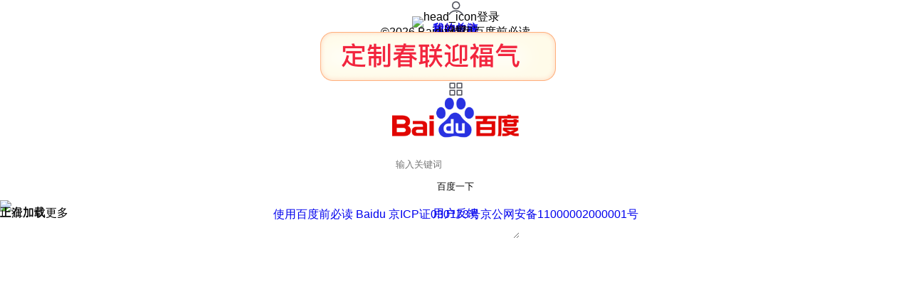

--- FILE ---
content_type: text/html;charset=utf-8
request_url: https://wap.baidu.com/?tt=11C77&pinf=1_8_0_2_@%EF%BF%BD%EF%BF%BD%EF%BF%BD%EF%BF%BD%EF%BF%BD%EF%BF%BD%EF%BF%BD%EF%BF%BD%EF%BF%BD%EF%BF%BD%EF%BF%BD%EF%BF%BD%EF%BF%BD%EF%BF%BD%EF%BF%BD%EF%BF%BD%EF%BF%BD%EF%BF%BD%EF%BF%BD%EF%BF%BD%EF%BF%BD%EF%BF%BD%EF%BF%BD%EF%BF%BD%EF%BF%BD%EF%BF%BD%EF%BF%BD_@6304836974&ssid=&from=&uid=4F19B7EAA40EE72AB18238A1B791299E%3AFG%3D1&pu=sz%40176_208%2C&auth=&originid=2&mo_device=1&bd_page_type=1
body_size: 28886
content:
<!DOCTYPE html><!-- STATUS OK --><html class=" "><head>
            <meta name="referrer" content="always"/>
            <meta charset='utf-8'/>
            <meta
                name="viewport"
                content="width=device-width,minimum-scale=1.0,maximum-scale=1.0,user-scalable=no"
            />
            <meta http-equiv="x-dns-prefetch-control" content="on"/>
            <meta
                name="description"
                content="全球最大的中文搜索引擎、致力于让网民更便捷地获取信息，找到所求。百度超过千亿的中文网页数据库，可以瞬间找到相关的搜索结果。"
            />
            <link rel="dns-prefetch" href="//m.baidu.com"/>
            <link rel="dns-prefetch" href="//ms.bdstatic.com"/>
            <link rel="shortcut icon" href="https://ms.bdstatic.com/se/static/wiseindex/img/favicon64_587c374.ico" type="image/x-icon"/>
            <link rel="apple-touch-icon" href="https://psstatic.cdn.bcebos.com/video/wiseindex/aa6eef91f8b5b1a33b454c401_1660835115000.png"/>
            <meta name="format-detection" content="telephone=no"/>
        
            <title>百度一下</title>
        
            <script>window._performanceTimings=[['firstLine',+new Date()]];</script>
        <link rel=stylesheet type=text/css href=//ms.bdstatic.com/se/wiseindex/head/wise/static/css/index-cb86-77ac99e2.css><script src="https://psstatic.cdn.bcebos.com/basics/2025_wiseglobal/esl_1758513732000.ts"></script><script  src="//ms.bdstatic.com/se/wiseindex/head/wise/static/js/base/index-7007e264.js" crossorigin="anonymous"></script><style type="text/css" class="spa-index-style" data-lsid="plus_css_head">body,h1,h2,h3,p,div,ol,ul,input,button{margin:0;padding:0}body{font-size:16px;line-height:1px;text-align:center;-webkit-text-size-adjust:none;max-width:100%;overflow-x:hidden;vertical-align:top;font-family:Arial,sans-serif}ol,ul{list-style:none}a{text-decoration:none;-webkit-tap-highlight-color:rgba(0,0,0,0)}input,button,textarea{border:0;border-radius:0;background:transparent;-webkit-appearance:none;-webkit-box-sizing:border-box;box-sizing:border-box}button{outline:0}.rec-item{text-align:left;width:100%;overflow: hidden;}html{font-size:100px}@media screen and (max-width:360px){html{font-size:90px;line-height:90px}};</style></head><body class="se-out-side-five-tab cos-wise-five-tab "><div  class="result-molecule new-pmd"><div><input type="hidden" id="commonBase" data-from="0" data-prepath="ssid=0#from=0#pu=sz%401320_208%2Cta%40iphone___24_131.0#qid=10734529502320618969" data-lid="10734529502320618969" data-tanet="0" data-taspeed="300" data-browser="chrome" data-browserid="24" data-browserversion="131.0" data-osid="undefined" data-iphoneid="undefined" data-spa="0" data-logid="10734529502320618969" data-spd="300" data-sids="[base64]" data-lsprefix="index_plus_ls" data-loginOrder="after" data-pn="0" data-rn="0" data-ishome="1" data-uptoken="ISxpm16b8ne6p11zz4rpNgGRxay0IMahCHLEu3HBXhjN1GktJgZWkLCg28tfavl3Tz4NfYEz9ZMe3V9HzJeBZQ=="></div></div>
        <script>
            window.sSession = window.sSession || {};
            window.sSession = Object.assign({}, window.sSession, {"curtabId":"1","tabSets":[{"id":0,"name":"mine"},{"id":1,"name":"news"}],"isLogin":false,"loginGuide":{"show":"","guideTitle":"","guideCard":""},"hasBg":0,"netSwitch":1,"netType":"0","prefetch":"1","isWifi":"0","ssid":"0","prefetchSwitch":"1","sandboxSwitch":"","pu":"sz@1320_208,ta@iphone___24_131.0","from":"0","sids":"[base64]","Sid":"[\"110085\",\"656456\",\"661765\",\"662637\",\"667684\",\"673677\",\"675353\",\"675810\",\"675908\",\"660926\",\"681994\",\"679782\",\"683088\",\"683484\",\"683487\",\"682564\",\"684391\",\"685237\",\"685309\",\"685390\",\"682566\",\"685592\",\"685702\",\"685657\",\"686049\",\"686152\",\"686137\",\"686273\",\"686400\",\"686419\",\"686543\",\"686572\",\"686454\",\"686579\",\"684154\",\"684509\",\"686775\",\"686791\",\"686839\",\"686920\",\"686945\",\"686949\",\"686932\",\"687105\",\"687131\",\"687139\",\"687153\",\"687099\",\"687234\",\"687282\",\"687126\",\"687378\",\"686804\",\"687346\",\"687425\",\"687600\",\"687595\",\"687612\",\"687640\",\"687614\",\"687655\",\"687674\",\"679558\",\"686623\",\"687561\",\"687768\",\"687773\",\"687744\",\"687778\",\"687795\",\"687724\",\"687818\",\"687826\",\"683850\",\"687754\",\"687845\",\"687843\",\"687868\",\"686286\",\"686290\",\"687553\",\"687554\",\"687925\",\"687934\",\"687877\",\"687805\",\"653708\",\"688110\",\"688117\",\"688167\",\"688193\",\"679639\",\"688173\",\"688232\",\"688264\",\"688269\",\"8000092\",\"8000106\",\"8000125\",\"8000140\",\"8000145\",\"8000166\",\"8000173\",\"8000177\",\"8000179\",\"8000186\",\"8000203\"]","abnormal":2,"strategy":"emptycookiebaiduid","multitab":true,"isFeedserver":1,"feedserverUrl":"https://mbd.baidu.com/","serverTime":1770109823919,"invokeApps":{"rule":"[base64]","sample_value":"","control":[{"app":"3","channel":"1021206r","from":"1021206d","id":"12","mode":"1","shutdown_trigger_interval":"1440","sid":"all"},"",{"app":"3","channel":"1021206s","from":"1021206e","hint":"用百度App，享受更顺畅的搜索体验","id":"42","mode":"1","sid":"all"},{"carouselArr":[{"app":"3","append":"1","bg_image":"https://search-operate.cdn.bcebos.com/a19cdc05db815c52aadaa3c23a5d1c0e.png","channel":"1023804m","default_url":"https://activity.baidu.com/mbox/4a89a89860/matrixInvoke","ext":"{\"androidCommand\":\"baiduboxapp://v1/browser/open?url=https%3A%2F%2Fchat.baidu.com%2Fdeepseek%3FisShowHello%3D1%26word%3D%E7%99%BE%E5%BA%A6AI%E5%8A%A9%E6%89%8B%0A\\u0026statusBar=2\\u0026notShowLandingTopBar=1\\u0026landingSupporDarkmode=1\\u0026isContainer=1\\u0026bottomBarType=5\",\"iosScheme\":\"baiduboxapp://v1/browser/open?url=https%3A%2F%2Fchat.baidu.com%2Fdeepseek%3FisShowHello%3D1%26word%3D%E7%99%BE%E5%BA%A6AI%E5%8A%A9%E6%89%8B%0A\\u0026statusBar=2\\u0026notShowLandingTopBar=1\\u0026landingSupporDarkmode=1\\u0026isContainer=1\\u0026bottomBarType=5\"}","fail":"3","from":"1023804c","id":"4487","invoke_url":"https://chat.baidu.com/deepseek?isShowHello=1&word=%E7%99%BE%E5%BA%A6AI%E5%8A%A9%E6%89%8B","mode":"3","sid":"all","sort":"1","strategy":"","success":"2","timeInterval":"5"},{"app":"3","append":"1","bg_image":"https://search-operate.cdn.bcebos.com/8337f3a6c8c7ae7e7e9d47c55aaa8721.jpg","channel":"1023764q","default_url":"https://ukg.baidu.com/yhjs/4a88a09a6c/matrixInvoke?_wxPath=yhjs&idfrom=wise_barchjyr","ext":"{\"androidCommand\":\"baiduboxapp://v1/easybrowse/open?url=https%3A%2F%2Factivity.baidu.com%2Fact%2Fnewyear2026%2Fnewyear2026%2Fpreheat%3Fidfrom%3Dwise_barchjyr\\u0026newbrowser=1\\u0026forbidautorotate=1\\u0026type=immerse\\u0026backlocation=1\\u0026bannerswitch=1\\u0026params=%7B%22showtoolbar%22%3A%221%22%2C%22backgesture%22%3A%221%22%7D\\u0026append=1\\u0026zoomswitch=0\\u0026append_di=1\\u0026mediaPlayNeedUserAction=0\\u0026onlyone=1\",\"iosScheme\":\"baiduboxapp://v1/easybrowse/open?url=https%3A%2F%2Factivity.baidu.com%2Fact%2Fnewyear2026%2Fnewyear2026%2Fpreheat%3Fidfrom%3Dwise_barchjyr\\u0026newbrowser=1\\u0026forbidautorotate=1\\u0026type=immerse\\u0026backlocation=1\\u0026bannerswitch=1\\u0026params=%7B%22showtoolbar%22%3A%221%22%2C%22backgesture%22%3A%221%22%7D\\u0026append=1\\u0026zoomswitch=0\\u0026append_di=1\\u0026mediaPlayNeedUserAction=0\\u0026onlyone=1\"}","fail":"2","from":"1023751x","id":"4550","invalid_time":"1770652799","invoke_name":"用增CNY预热活动","invoke_url":"https://ukg.baidu.com/yhjs/4a88a09a6c/matrixInvoke?_wxPath=yhjs&idfrom=wise_barchjyr","mode":"3","sid":"all","sort":"2","success":"1","timeInterval":"5"}],"strategy":"","timeInterval":"5"},"","","","","","","","","","",{"app":"1","channel":"1024093i","ext":"{\"mcpsdk\":true}","from":"1023141i","id":"313","mode":"2","shutdown_trigger_interval":"1440","sid":"all"},{"app":"1","channel":"1024093j","ext":"{\"mcpsdk\":true}","from":"1023141k","id":"314","mode":"2","shutdown_trigger_interval":"1440","sid":"all"},{"app":"1","channel":"1024439k","ext":"{\"mcpsdk\":true}","from":"1024439e","id":"2878","mode":"2","shutdown_trigger_interval":"1440","sid":"all"},"","",{"app":"3","channel":"1022818m","default_url":"https://boxer.baidu.com/scheme?source=1022817s&channel=1022818m","from":"1022817s","id":"534","mode":"1","shutdown_trigger_interval":"1440","sid":"all"},"","","","","","","",{"app":"1","id":"381","mode":"3","sid":"all","strategy":""},"","","","",{"app":"3","channel":"1023174d","default_url":"https://activity.baidu.com/mbox/4a83a89c61/matrixInvokePage","ext":"{\"light_store\":\"1\",\"sameDayBlock\":\"1\"}","fail":"2","from":"1023172x","id":"385","mode":"5","sid":"all"},{"app":"1","channel":"1023206g","ext":"{\"backScheme\":\"baiduboxapp://v11/appTab/select?item=home\\u0026upgrade=0\\u0026params=%7b%22channel%22%3a%228%22%2c%22tab_info%22%3a%7b%22id%22%3a%228%22%2c%22name%22%3a%22%e7%83%ad%e6%a6%9c%22%2c%22canDelete%22%3a%220%22%7d%2c%22tab_extend_info%22%3a%7b%22invokeFrom%22%3a%22Huawei%22%7d%2c%22refresh%22%3a%221%22%7d\",\"browserConfig\":{\"ios\":{\"attemptFailType\":1,\"maxAttemptCount\":3,\"sameDayBlock\":\"1\"}},\"channel_lite\":\"1024105l\",\"from_lite\":\"1024105b\",\"isDBLite\":true,\"sameDayBlock\":\"1\"}","fail":"1","from":"1023197w","id":"432","invoke_url":"https://m.baidu.com/s?word=%E7%99%BE%E5%BA%A6%E7%83%AD%E6%90%9C&tn&from=1020854c&sa=tre_dl_gh_logo_wj","mode":"3","shutdown_trigger_interval":"1440","sid":"all"},{"app":"3","bg_image":"https://search-operate.cdn.bcebos.com/231f277b797dd522a617b94fd0e5465e.png","channel":"1022956j","default_url":"https://chat.baidu.com/search?pd=csaitab&word=%E5%B8%AE%E6%88%91%E5%86%99%E4%B8%80%E5%89%AF%E4%B8%93%E5%B1%9E2026%E9%A9%AC%E5%B9%B4%E6%98%A5%E8%8A%82%E5%AF%B9%E8%81%94%EF%BC%8C%E4%B8%BB%E9%A2%98%E6%98%AF%E9%98%96%E5%AE%B6%E6%AC%A2%E4%B9%90&sa=yunying_home_pop_ds&extParamsJson=%7B%22sa%22%3A%22yunying_home_pop_ds%22%7D&enterType=yunying_home_pop_ds","fail":"2","from":"1022956f","icon":"https://search-operate.cdn.bcebos.com/5f759df220f1bdcb7e04cc6446136122.png","id":"4503","invalid_time":"1770134399","invoke_url":"https://chat.baidu.com/search?pd=csaitab&word=%E5%B8%AE%E6%88%91%E5%86%99%E4%B8%80%E5%89%AF%E4%B8%93%E5%B1%9E2026%E9%A9%AC%E5%B9%B4%E6%98%A5%E8%8A%82%E5%AF%B9%E8%81%94%EF%BC%8C%E4%B8%BB%E9%A2%98%E6%98%AF%E9%98%96%E5%AE%B6%E6%AC%A2%E4%B9%90&sa=yunying_home_pop_ds&extParamsJson=%7B%22sa%22%3A%22yunying_home_pop_ds%22%7D&enterType=yunying_home_pop_ds","mode":"3","sid":"all","success":"2","valid_time":"1770048000"},"","","","","",{"app":"2","ext":"{\"browserConfig\":{\"ios\":{\"releaseCity\":{\"city\":[\"广州\",\"深圳\"],\"pos\":[16,33,83,84]}}}}","id":"3638","mode":"3","sid":"all"},"","","","","","","","","","","","","","","",{"app":"3","id":"1072","mode":"6","sid":"all"},"","","",{"app":"3","channel":"1023439d","default_url":"https://activity.baidu.com/mbox/4a83ab9d64/matrixInvokePage","ext":"{\"light_store\":\"1\",\"sameDayBlock\":\"1\"}","fail":"2","from":"1023437p","id":"1146","mode":"8","sid":"all","success":"1"},"","","","","","","","","","","","","","","","","","","","","","","","","",{"app":"3","id":"1725","mode":"3","sid":"all"},"","","","","","","","","","","",{"app":"3","id":"2197","mode":"3","sid":"all"},"","","","","","","","","","","","","","","","","","","","","","","","","","","","","","","","","","","","","","","","","","","","","","","","","","","","","","","","","","","","","","","","","","","","","","","","","","","","","","","","","","","","","","","","","","","","","","","","","","","","",""],"stoken":"0556XjKsZ9VfbUMxKj2evtlLsGgYayPiqSj6DZKO+s8ope9KFFLofEcVrbZRdgXb8WfSJN9aTM3n","checkPosMode":"[base64]","ug_params":{"app":"","scene":"","pos":"","sid":"","tokentime":0,"isTokenShare":0},"isSearchIndex":1},"invokeZbios":{"rule":"[base64]","from":["1021206d","0","1021206e","1023804c","0","0","0","0","0","0","0","0","0","0","1023141i","1023141k","1024439e","0","0","1022817s","0","0","0","0","0","0","0","0","0","0","0","0","1023172x","1023197w","1022956f","0","0","0","0","0","0","0","0","0","0","0","0","0","0","0","0","0","0","0","0","0","0","0","0","0","1023437p","0","0","0","0","0","0","0","0","0","0","0","0","0","0","0","0","0","0","0","0","0","0","0","0","0","0","0","0","0","0","0","0","0","0","0","0","0","0","0","0","0","0","0","0","0","0","0","0","0","0","0","0","0","0","0","0","0","0","0","0","0","0","0","0","0","0","0","0","0","0","0","0","0","0","0","0","0","0","0","0","0","0","0","0","0","0","0","0","0","0","0","0","0","0","0","0","0","0","0","0","0","0","0","0","0","0","0","0","0","0","0","0","0","0","0","0","0","0","0","0","0","0","0","0","0","0","0","0","0","0","0","0","0","0","0","0","0","0","0"],"channel":["1021206r","0","1021206s","1023804m","0","0","0","0","0","0","0","0","0","0","1024093i","1024093j","1024439k","0","0","1022818m","0","0","0","0","0","0","0","0","0","0","0","0","1023174d","1023206g","1022956j","0","0","0","0","0","0","0","0","0","0","0","0","0","0","0","0","0","0","0","0","0","0","0","0","0","1023439d","0","0","0","0","0","0","0","0","0","0","0","0","0","0","0","0","0","0","0","0","0","0","0","0","0","0","0","0","0","0","0","0","0","0","0","0","0","0","0","0","0","0","0","0","0","0","0","0","0","0","0","0","0","0","0","0","0","0","0","0","0","0","0","0","0","0","0","0","0","0","0","0","0","0","0","0","0","0","0","0","0","0","0","0","0","0","0","0","0","0","0","0","0","0","0","0","0","0","0","0","0","0","0","0","0","0","0","0","0","0","0","0","0","0","0","0","0","0","0","0","0","0","0","0","0","0","0","0","0","0","0","0","0","0","0","0","0","0","0"],"hints":["用百度App，享受更顺畅的搜索体验","用百度App，享受更顺畅的搜索体验"],"hints1":["用百度App，享受更顺畅的搜索体验","","用百度App，享受更顺畅的搜索体验","使用百度App，享受更顺畅的搜索体验","使用百度App，享受更顺畅的搜索体验","","使用百度App，享受更顺畅的搜索体验","上百度App，全网最新资讯早知道","App内打开","","","","","","","",""],"sample_value":""},"closeSug":"1","aiSearchBox":false,"aiSugSampleName":"0"});
            window.sSession.logid = window.sSession.logid || "10734529502320618969";
            window.sDomain = {"isOrp":1,"ismigratetab":true,"host":"https://feed.baidu.com","staticUrl":"https://sm.bdimg.com/","ssllist":{"1.su.bdimg.com":"dss0.bdstatic.com/k4oZeXSm1A5BphGlnYG","a.hiphotos.baidu.com":"dss0.baidu.com/94o3dSag_xI4khGko9WTAnF6hhy","b.hiphotos.baidu.com":"dss1.baidu.com/9vo3dSag_xI4khGko9WTAnF6hhy","bj.bs.baidu.com":"dss0.baidu.com/9r-1bina2gU2pMbgoY3K","bos.box.bdimg.com":"gss3.bdstatic.com/9rkZsjib41gCpNKfpU_Y_D3","c.hiphotos.baidu.com":"dss3.baidu.com/9fo3dSag_xI4khGko9WTAnF6hhy","cdn00.baidu-img.cn":"dss0.bdstatic.com/9bA1vGba2gU2pMbfm9GUKT-w","cdn01.baidu-img.cn":"dss0.bdstatic.com/9bA1vGfa2gU2pMbfm9GUKT-w","d.hiphotos.baidu.com":"dss0.baidu.com/-Po3dSag_xI4khGko9WTAnF6hhy","e.hiphotos.baidu.com":"dss1.baidu.com/-4o3dSag_xI4khGko9WTAnF6hhy","f.hiphotos.baidu.com":"dss2.baidu.com/-vo3dSag_xI4khGko9WTAnF6hhy","g.hiphotos.baidu.com":"dss3.baidu.com/-fo3dSag_xI4khGko9WTAnF6hhy","gedftnj8mkvfefuaefm.exp.bcevod.com":"dss0.bdstatic.com/-b1Caiqa0d9Bmcmop9aC2jh9h2w8e4_h7sED0YQ_t9iCPK","h.hiphotos.baidu.com":"dss0.baidu.com/7Po3dSag_xI4khGko9WTAnF6hhy","himg.bdimg.com":"ss1.bdstatic.com/7Ls0a8Sm1A5BphGlnYG","img0.imgtn.bdimg.com":"dss0.bdstatic.com/70cFvHSh_Q1YnxGkpoWK1HF6hhy","img1.imgtn.bdimg.com":"dss1.bdstatic.com/70cFvXSh_Q1YnxGkpoWK1HF6hhy","img2.imgtn.bdimg.com":"dss2.bdstatic.com/70cFvnSh_Q1YnxGkpoWK1HF6hhy","img3.imgtn.bdimg.com":"ss3.bdstatic.com/70cFv8Sh_Q1YnxGkpoWK1HF6hhy","img4.imgtn.bdimg.com":"dss0.bdstatic.com/70cFuHSh_Q1YnxGkpoWK1HF6hhy","img5.imgtn.bdimg.com":"ss1.bdstatic.com/70cFuXSh_Q1YnxGkpoWK1HF6hhy","static.open.baidu.com":"dss0.bdstatic.com/5aAHeD3nKgcUp2HgoI7O1ygwehsv","t10.baidu.com":"dss0.baidu.com/6ONWsjip0QIZ8tyhnq","t11.baidu.com":"dss1.baidu.com/6ONXsjip0QIZ8tyhnq","t12.baidu.com":"dss2.baidu.com/6ONYsjip0QIZ8tyhnq","timg01.baidu-img.cn":"dss3.bdstatic.com/6Ls0a7b-KgQFm2e889WK1HF6hq","v1.bdstatic.com":"dss0.bdstatic.com/6uN1bjq8AAUYm2zgoY3K"}};
            window.page = window.page || {};
            window.page.comm = window.page.comm || {};
            window.page.comm.invokeApps =  window.page.comm.invokeApps || window.sSession.invokeApps || {};
        </script>
        <script  src="//ms.bdstatic.com/se/wiseindex/base-script/wise/static/index-fda1a248.js" crossorigin="anonymous"></script><div id="page"><div id="index-card"><style data-name=__result_module_skin-theme/wise/static/index.san type=text/css>.index_skin-container__fpDRN{background-repeat:no-repeat;-webkit-background-size:100% auto;background-size:100% auto;display:block;height:100%;left:0;position:absolute;top:0;width:100%;z-index:-1}</style><div  m-selector='6981bb7fae148'  m-name=__result_module_skin-theme/wise/static/index.san class="result-molecule new-pmd"> <div><div id="skin-theme" class="index_skin-container__fpDRN"></div></div></div><script type="application/json" id="m-data-6981bb7fae148" data-repeatable>{"useSkin":false,"skinColor":"","skinUrl":""}</script><div id="header"><div id="userinfo-wrap"><style data-name=__result_module_user-avatar/wise/static/index.san type=text/css>.index_personal-center__IZH3W{display:block;-webkit-tap-highlight-color:transparent}.index_user-avatar-login__3JdVg{border:1px solid #e1e1e1;border-radius:50%;box-sizing:content-box;height:23px;width:23px}.index_user-avatar-unlogined__jQfMo{height:23px;width:23px}.index_menu__nLqAu{background:transparent;height:0;left:0;position:absolute;top:0;width:100%;z-index:400}.index_show-menu__V7hTF{height:100%}.index_menu-mask__mNJWD{background:rgba(0,0,0,.5);height:100%;left:0;position:absolute;top:0;width:100%}</style><div  m-selector='6981bb7fae149'  m-name=__result_module_user-avatar/wise/static/index.san class="result-molecule new-pmd"> <div class="index_personal-center__IZH3W"><div class="menu-area"><img src="https://psstatic.cdn.bcebos.com/basics/wise_global/searchbox/personal-center_8e143b4_1726815913000.png" class="index_user-avatar-unlogined__jQfMo" alt="用户头像"></div><div class="dlg-window"><div class="dlg-bg dlg-animate slide-out-left"><div class="aside-header-and-padding-bottom"><div class="menu-btn-padding"></div><div class="asideheader"><div class="user-info"><img src="https://ms.bdstatic.com/se/static/indexatom/personalcenter/assets/img/default_icon_02f13d8.png" alt="head_icon" class="head-icon"><span class="login">登录</span></div></div></div><div class="aside-content"><ul><li class="menu-item" key="0"><a href="https://mbd.baidu.com/webpage?action=icard&amp;type=subscribe&amp;channel=wise_home"><span class="menu-icon menulist_guanzhu"></span><span class="menu-desc">我的关注</span></a></li><li class="menu-item" key="1"><a href="http://mysearch.pae.baidu.com/page/fav?action=r"><span class="menu-icon menulist_shoucang"></span><span class="menu-desc">我的收藏</span></a></li><li class="menu-item" key="2"><a href=""><span class="menu-icon menulist_pifu"></span><span class="menu-desc">皮肤中心</span></a></li><li class="menu-item" key="3"><a href="http://ufosdk.baidu.com/?m=Client&amp;a=commonsubmit&amp;appid=517&amp;activityId=1&amp;needEmail=false&amp;bw=4E4670D693EBB4F4A983124C6D8D5207&amp;kw=&amp;tn=iphone&amp;pageid=6"><span class="menu-icon menulist_fankui"></span><span class="menu-desc">用户反馈</span></a></li></ul></div><div class="aside-footer"><div class="setter-and-locationinfo"><div class="setter"><span class="setter-icon"></span><span class="setter-text">设置</span></div></div><div class="readme">&copy;2026 Baidu 使用百度前必读</div></div></div></div></div></div><script type="application/json" id="m-data-6981bb7fae149" data-repeatable>{"isLogin":false,"userName":"登录","userAvatar":"","userAvatarUnloginSrc":"https://psstatic.cdn.bcebos.com/basics/wise_global/searchbox/personal-center_8e143b4_1726815913000.png","useSkin":false}</script><div  m-selector='6981bb7fae14a' m-path="//ms.bdstatic.com/se/wiseindex/bubble/wise/static/index.san-2d3ddc51" m-name=__result_module_bubble/wise/static/index.san class="result-molecule new-pmd"> <div class=" has-background-bubble has-background-userinfo-bubble" style="--icon-url: url(https://search-operate.cdn.bcebos.com/5f759df220f1bdcb7e04cc6446136122.png)"><a data-tclog="{ct: 10, cst: 2, logFrom: usertext}" class="
                index-banner
                
                
                
                square-banner-bgicon
                
                " style="opacity:1;"><img src="https://search-operate.cdn.bcebos.com/231f277b797dd522a617b94fd0e5465e.png"><span class="index-banner-text"></span></a></div></div><script type="application/json" id="m-data-6981bb7fae14a" data-repeatable>{"bubbleBg":false,"onlybubbleBGIcon":"https://search-operate.cdn.bcebos.com/5f759df220f1bdcb7e04cc6446136122.png","bubbleIcon":false,"showbubblePos":true,"options":{"app":"3","bg_image":"https://search-operate.cdn.bcebos.com/231f277b797dd522a617b94fd0e5465e.png","channel":"1022956j","default_url":"https://chat.baidu.com/search?pd=csaitab&word=%E5%B8%AE%E6%88%91%E5%86%99%E4%B8%80%E5%89%AF%E4%B8%93%E5%B1%9E2026%E9%A9%AC%E5%B9%B4%E6%98%A5%E8%8A%82%E5%AF%B9%E8%81%94%EF%BC%8C%E4%B8%BB%E9%A2%98%E6%98%AF%E9%98%96%E5%AE%B6%E6%AC%A2%E4%B9%90&sa=yunying_home_pop_ds&extParamsJson=%7B%22sa%22%3A%22yunying_home_pop_ds%22%7D&enterType=yunying_home_pop_ds","fail":"2","from":"1022956f","icon":"https://search-operate.cdn.bcebos.com/5f759df220f1bdcb7e04cc6446136122.png","id":"4503","invalid_time":"1770134399","invoke_url":"https://chat.baidu.com/search?pd=csaitab&word=%E5%B8%AE%E6%88%91%E5%86%99%E4%B8%80%E5%89%AF%E4%B8%93%E5%B1%9E2026%E9%A9%AC%E5%B9%B4%E6%98%A5%E8%8A%82%E5%AF%B9%E8%81%94%EF%BC%8C%E4%B8%BB%E9%A2%98%E6%98%AF%E9%98%96%E5%AE%B6%E6%AC%A2%E4%B9%90&sa=yunying_home_pop_ds&extParamsJson=%7B%22sa%22%3A%22yunying_home_pop_ds%22%7D&enterType=yunying_home_pop_ds","mode":"3","sid":"all","success":"2","valid_time":"1770048000"}}</script><style data-name=__result_module_square/wise/static/index.san type=text/css>.index_square-img__1JkxA{height:23px;width:23px}.index_square-bubble-entrance__SEDW-{height:20.66667px;position:absolute;right:17px;top:18px;width:166.66667px}.index_square-bubble-entrance__SEDW- .index_square-bubble-static__H954L{height:100%;object-fit:cover;position:absolute;right:0;top:0;width:auto;z-index:1}.index_square-bubble-entrance__SEDW- img{height:100%;object-fit:cover;position:absolute;right:0;top:0;width:auto;z-index:2}</style><div  m-selector='6981bb7fae14b'  m-name=__result_module_square/wise/static/index.san class="result-molecule new-pmd"> <div class="square-enterance"><a href="https://m.baidu.com/s?word=%E6%90%9C%E7%B4%A2%E7%B2%BE%E9%80%89&amp;sa=searchpromo_ssjx_banner"><img src="https://psstatic.cdn.bcebos.com/basics/wise_global/searchbox/%E4%B8%8B%E8%BD%BD_1726815906000.png" class="index_square-img__1JkxA" alt="搜索精选"></a></div></div><script type="application/json" id="m-data-6981bb7fae14b" data-repeatable>{"squareImgSrc":"https://psstatic.cdn.bcebos.com/basics/wise_global/searchbox/%E4%B8%8B%E8%BD%BD_1726815906000.png","dynamicBubbleShow":false}</script></div><style data-name=__result_module_logo/wise/static/index.san type=text/css>.index_logo__sglDk{align-items:center;display:flex;height:57px;justify-content:center;margin-bottom:30px}.index_logo-with-ai-sebox__ZUhC9{margin-bottom:18.5px}.index_logo-wrap__J7H-U{height:100%}.index_logo-img__3cFQS{height:100%;max-width:217px}</style><div  m-selector='6981bb7fae14c'  m-name=__result_module_logo/wise/static/index.san class="result-molecule new-pmd"> <div id="logo" class="index_logo__sglDk "><a class="index_logo-wrap__J7H-U" href="https%3A%2F%2Fm.baidu.com%2Fs%3Fword%3D%25E7%2599%25BE%25E5%25BA%25A6%25E7%2583%25AD%25E6%2590%259C%26tn%26from%3D1020854c%26sa%3Dtre_dl_gh_logo_wj"><img id="wiseindex-bdlogo" src="https://psstatic.cdn.bcebos.com/basics/2025_wiseindex/wiseindex-logo_1756889417000.png" class="index_logo-img__3cFQS" alt="百度一下,你就知道"></a></div></div><script type="application/json" id="m-data-6981bb7fae14c" data-repeatable>{"logoSrc":"https://psstatic.cdn.bcebos.com/basics/2025_wiseindex/wiseindex-logo_1756889417000.png","logoHref":"https%3A%2F%2Fm.baidu.com%2Fs%3Fword%3D%25E7%2599%25BE%25E5%25BA%25A6%25E7%2583%25AD%25E6%2590%259C%26tn%26from%3D1020854c%26sa%3Dtre_dl_gh_logo_wj","isInvokeDoodle":false,"isInvokeLogo":true,"isAISeBox":false}</script><link rel=stylesheet type=text/css href=//ms.bdstatic.com/se/wiseindex/search-box/wise/static/global-cb86-3792fc16.css><style data-name=__result_module_search-box/wise/static/index.san type=text/css>.index_search-box-container__YJ-DT{align-content:center;display:flex;justify-content:center;margin-bottom:10px}</style><div  class="result-molecule new-pmd"><div class="index_search-box-container__YJ-DT searchbox-exp"><form id="index-form" data-formposition="i" class="se-form" action="/pu=sz%401320_208/s" method="get" autocomplete="off" style="width: 100%;"><div><div class="suggest-back" style="display: none;"><i class="c-icon"><!--s-text-->&#xe750<!--/s-text--></i></div><div class="con-wrap new-search-con"><div class="con-inner-left"><div class="se-bearicon" style="display: none;"></div><div class="input-wrapper"><input type="search" autocomplete="off" autocorrect="off" maxlength="64" id="index-kw" name="word" class="se-input adjust-input" data-sa="" placeholder="输入关键词"><label for="index-kw" class="fake-placeholder"></label></div><input type="submit" tabindex="-1" class="hidden-submit"><div id="index-cross" class="cross"></div></div><button id="index-bn" class="se-bn" type="submit">百度一下</button></div></div><div id="index-box"></div><input type="hidden" name="ts" value="0"><input type="hidden" name="t_kt" value="0"><input type="hidden" name="ie" value="utf-8"><input type="hidden" name="fm_kl" value=""><input type="hidden" name="rsv_iqid" value="10734529502320618969"><input type="hidden" name="rsv_t" value="c6092mkscyVeVS%2BK4KPYTd2NLK4JQ9CW%2FJWDM4p5U%2BrFwrYj9gQPKQ"><input type="hidden" name="sa" value="ib"><input type="hidden" name="rsv_pq" value="10734529502320618969"></form></div></div></div><style data-name=__result_module_feed/wise/static/index.san type=text/css>.index_logo-component__DZanU{align-items:center;display:flex;height:100%;justify-content:center}.index_feed__VDleC{width:100%}</style><div  class="result-molecule new-pmd"><div id="wise-index-feed"><div class="blank-frame"><div class="center-content index_feed__VDleC" id="center-content-1"><div class="tab-wrap"data-waterpara="">
<style data-md5="730f1894" data-ls4="1">
	.tab_news{text-align:left;background:#fff}.tab_news .loading-top{display:none;height:43px;text-align:center}.tab_news .s-loading{height:43px;line-height:43px}.tab_news .s-loading .load-text{margin-left:13px;font-size:12px;color:#c6c6c6}.tab_news .tab-news-content{background:#fff}.tab_news .tab-news-tools{position:fixed;z-index:100;right:6.77%;bottom:80px;display:none;font-size:14px}.tab_news .tab-news-tools .news-refresh,.tab_news .tab-news-tools .news-back{width:42px;height:42px;border:1px solid rgba(0,0,0,.1);opacity:.8;border-radius:22px;background-color:#fff;background-image:url(//m.baidu.com/static/index/plus/public/tab_news.png);background-size:98px 41px;-webkit-tap-highlight-color:transparent}.tab_news .tab-news-tools .news-refresh{margin-bottom:4px;background-position:-15px 0}.tab_news .tab-news-tools .news-refresh.rotate{-webkit-animation:rotating .3s linear 1}.tab_news .tab-news-tools .news-back{background-color:#fff;background-position:-57px 0}.tab_news .tab-news-tools .news-refresh.click-tools,.tab_news .tab-news-tools .news-back.click-tools{border:1px solid rgba(204,204,204,.1);background-color:#ccc}.tab_news .tab-news-tools.show-tools{display:inline-block;-webkit-animation:twinkling .3s ease-in-out}.tab_news .loading-drop{position:absolute;left:0;display:block;width:100%;height:43px;text-align:center}.clr:after{content:"\20";display:block;clear:both;height:0}@-webkit-keyframes rotating{0%{-webkit-transform:rotate(0deg)}100%{-webkit-transform:rotate(0deg)}}@keyframes rotating{0%{transform:rotate(0deg)}100%{transform:rotate(0deg)}}@-webkit-keyframes twinkling{0%{opacity:.5}100%{opacity:.8}}@keyframes twinkling{0%{opacity:.5}100%{opacity:.8}}
	/* @import url('/static/css/tabs/news/waterfall.css?__inline'); */
	.tab-news-content .news-item .inner-item{display:block;margin:0 16px;padding:10px 0 13px;border-top:1px solid #f0f0f0}.tab-news-content .news-item a.a-visited h2{color:#aaa}.tab-news-content .news-item .video-small-inner.a-visited h2{color:#aaa}.tab-news-content .news-item .text-content{margin-bottom:3px}.tab-news-content .news-item h2{display:-webkit-box;overflow:hidden;font-size:18px;font-weight:400;line-height:26px;text-overflow:ellipsis;color:#333;-webkit-box-orient:vertical;-webkit-line-clamp:2}.tab-news-content .news-item .red-small{position:relative;top:-2px;display:inline-block;overflow:hidden;max-width:110px;height:15px;margin-right:8px;padding-right:8px;border-right:1px solid #f0f0f0;font-size:13px;line-height:15px;vertical-align:middle;white-space:nowrap;text-overflow:ellipsis;color:#f13f41}.tab-news-content .news-item .img-wrap{position:relative;display:inline-block;width:33.105%;height:0;margin-right:1px;padding-top:21.99%;vertical-align:top}.tab-news-content .news-item .img-wrap img{position:absolute;top:0;left:0;width:100%;height:100%}.tab-news-content .news-item .img-wrap:last-child{margin-right:0}.tab-news-content .news-item .news-from{display:-webkit-box;display:-moz-box;display:-ms-flexbox;display:-webkit-flex;display:flex;margin-top:9px;line-height:13px;-webkit-align-items:center;align-items:center;-webkit-box-align:center;-moz-box-align:center;-ms-flex-align:center}.tab-news-content .news-item .news-from span{display:inline-block;margin-right:8px;font-size:13px;color:#999}.tab-news-content .news-item .news-from .open-bdbox-title{margin-right:0;text-align:end;flex-grow:1}.tab-news-content .news-item .news-from .rec_att{overflow:hidden;max-width:120px;line-height:13px;white-space:nowrap;text-overflow:ellipsis}.tab-news-content .news-item .news-from .src-icon-hot,.tab-news-content .news-item .news-from .src-icon-rec{box-sizing:border-box;margin-bottom:1px;padding:1px 2px 0;border:1px solid #efb9b9;color:#f13f40;border-radius:2px}.tab-news-content .news-item .news-from .src-icon-hot.isAndroid,.tab-news-content .news-item .news-from .src-icon-rec.isAndroid{padding:1px 2px}.tab-news-content .news-item .news-from .src-icon-hot{font-size:11px}.tab-news-content .news-item .news-from .src-icon-rec{font-size:12px}.tab-news-content .news-item .rec-type{display:inline!important;box-sizing:border-box;height:13px;padding:0 4px;border:1px solid #f66;font-size:11px!important;color:#f66!important;border-radius:2px}.tab-news-content .news-item .hotRec{position:relative;top:3px;display:none;width:17px;height:17px;margin-left:6px;background-image:url(//m.baidu.com/static/index/plus/public/tab_news.png);background-size:98px 41px}.tab-news-content .news-item .hotRec-1{display:none}.tab-news-content .news-item .hotRec0{background-color:#ffe4e4;background-position:0 0}.tab-news-content .news-item .hotRec1{background-color:#ddebff;background-position:0 -17px}.tab-news-content .rec-item a.a-visited .rn-h1{color:#aaa}.tab-news-content .rec-item a.a-visited .rn-h2{color:#aaa}.tab-news-content .hotword-his{margin-right:17px;margin-left:17px;padding:0}.tab-news-content .news-list-wrapper:first-child div:first-child a.inner-item{border-top:0!important}.tab-news-content .news-list-wrapper:first-child>div:first-child .inner-item{border-top:0!important}.tab-news-content .news-list-wrapper:first-child>div:first-child{border-top:0}.tab-news-content .news-list-wrapper:first-child>div:first-child>h2{border-top:0}.tab-news-content .tpl-3 a.inner-item{min-height:118px}.tab-news-content .tpl-3 a.inner-item .text-content h2{-webkit-line-clamp:2}.tab-news-content .tpl-2 .inner-item{position:relative;display:-webkit-box;display:-moz-box;display:-ms-flexbox;display:-webkit-flex;display:flex;padding:14px 0;-webkit-align-items:center;align-items:center;-webkit-box-align:center;-moz-box-align:center;-ms-flex-align:center}.tab-news-content .tpl-2 .pic-content{position:relative;width:33.65%}.tab-news-content .tpl-2 .pic-content div{width:100%;padding-top:66.67%}.tab-news-content .tpl-2 .pic-content img{position:absolute;top:0;left:0;width:100%;height:100%}.tab-news-content .tpl-2 .info-content{width:67.88%;-webkit-box-ordinal-group:2;-moz-box-ordinal-group:2;-ms-box-ordinal-group:2;-webkit-order:2;order:2}.tab-news-content .tpl-2 .info-content>div{margin-left:14px}.tab-news-content .tpl-2 .info-content-sid{width:67.88%;order:0}.tab-news-content .tpl-2 .info-content-sid>div{margin-right:14px;margin-left:0}.tab-news-content .tpl-2 .text-content h2{-webkit-line-clamp:2}.tab-news-content .tpl-2 .news-from{margin-top:8px}.tab-news-content .tpl-1 .news-from{margin-top:8px}.tab-news-content .tpl-1 .text-content h2{-webkit-line-clamp:2}
	.dropload-up,.dropload-down{position:relative;overflow:hidden;height:0;-webkit-transform:translate3d(0,0,0);transform:translate3d(0,0,0)}.dropload-refresh,.dropload-update,.dropload-load{position:absolute;bottom:0;left:50%;width:100%;height:50px;line-height:50px;text-align:center;-webkit-transform:translate(-50%,0);transform:translate(-50%,0)}.dropload-down .dropload-refresh,.dropload-down .dropload-update,.dropload-down .dropload-load{top:0;bottom:auto}.dropload-load .loading{display:inline-block;width:15px;height:15px;margin:6px;border:2px solid #666;border-bottom-color:transparent;vertical-align:middle;border-radius:100%;-webkit-animation:rotate .75s linear infinite;animation:rotate .75s linear infinite}@-webkit-keyframes rotate{0%{-webkit-transform:rotate(0deg)}50%{-webkit-transform:rotate(180deg)}100%{-webkit-transform:rotate(360deg)}}@keyframes rotate{0%{transform:rotate(0deg)}50%{transform:rotate(180deg)}100%{transform:rotate(360deg)}}
	.c-tool-list{overflow:hidden;padding:20px 0}.c-tool-list .c-flexbox{position:relative;overflow:visible;box-sizing:border-box;padding:0 17px;text-align:left}.c-tool-list .c-flexbox:first-of-type{padding-bottom:19px;border-bottom:1px solid #dfdfdf}.coverLeft{position:absolute;top:99%;left:0;width:17px;height:4px;background-color:#f1f1f1}.coverRight{position:absolute;top:99%;right:0;width:17px;height:4px;background-color:#f1f1f1}.c-tool-list hr{height:1px;margin:0 17px;border-style:none;background-color:#dfdfdf;-webkit-transform:scaleY(.5);transform:scaleY(.5);-webkit-margin-after:0;-webkit-margin-before:0;-webkit-margin-end:0;-webkit-margin-start:0}.hide{display:none}.c-tool-list .c-flexbox:not(:first-of-type){margin-top:9px}.c-tool-list .c-tool-btn{width:60px;margin-right:18px;font-size:11px;text-align:center;color:#666;flex:1 1 auto}.c-tool-list .c-tool-btn:last-of-type{margin-right:0;flex:4 4 auto}.c-tool-list .c-tool-btn .c-img{max-width:60px;margin:0 auto;border-radius:50%;background:#fff}.c-tool-list .c-tool-btn .c-gap-top{display:block;margin-top:8px;font-size:10px;line-height:1}.c-tool-cancel-btn{width:100%;border-top:#eaeaea 1px solid;font-size:16px;line-height:47px;color:#333;background:#f8f8f8}.c-popup-wrapper .c-tool-popup-modal{background-color:#f1f1f1}.c-tool-popup-modal .c-popup-head{display:none}.c-tool-popup-modal .c-popup-content{margin:0 auto}.wa-image-scroller{white-space:nowrap}.wa-image-entity{display:inline-block}.c-popup-wrapper{z-index:900}.c-popup-mask{position:fixed;z-index:901;top:0;left:0;display:none;width:100%;height:100%;opacity:0;background:rgba(0,0,0,.5)}.c-popup-modal{position:fixed;z-index:902;bottom:0;left:0;display:none;overflow:hidden;width:100%;margin:0;background-color:#fff;-webkit-transform:translate3d(0,100%,0);transform:translate3d(0,100%,0)}.c-popup-head{margin:10px 26px;font-size:18px}.c-popup-title{overflow:hidden;white-space:nowrap;text-overflow:ellipsis}.c-popup-remove{position:absolute;top:10px;right:8px;line-height:17px}.c-popup-content{margin:0 26px 10px;text-align:center}.c-share-cancel-btn,.c-share-copytip-cancel-btn{width:100%;margin-top:20px;border-top:#eaeaea 1px solid;font-size:16px;line-height:48px;color:#333;background:#f8f8f8}.c-share-wechat-tips{position:fixed;z-index:999;top:0;left:0;width:100%;height:100%;background:rgba(0,0,0,.6) url(//m.baidu.com/se/static/pmd/pmd/share/images/wxtips.png) right 32px top 10px/50% no-repeat}.c-popup-wrapper .c-share-popup-modal{background-color:#f1f1f1}.c-share-popup-modal .c-popup-head{display:none}.c-share-popup-modal .c-popup-content{margin:0 auto;padding-top:20px}.c-share-copytip-content{padding:0 20px;text-align:left;color:#333}.c-share-copytip-text{margin-bottom:10px;font-size:16px}.c-share-copytip-linkwr{padding:10px;border:1px dotted #d9d9d9;font-size:14px;line-height:21px;word-break:break-all}.c-share-copytip-link:visited,.c-share-copytip-link{color:#333}.feed-slider-box{position:absolute;z-index:1002;top:0;bottom:0;left:0;display:none;width:100%;height:100%;-webkit-tap-highlight-color:transparent}.feed-slider-wrap{position:absolute;bottom:0;left:0;-webkit-box-sizing:border-box;box-sizing:border-box;width:100%;padding:20px 29px;color:#333;background:#f1f1f1}.feed-slider-title{margin-bottom:33px;margin-left:-12px;font-size:16px;text-align:left;color:#ccc}.feed-slider{position:relative;width:100%;height:2px;margin-bottom:28px;background-color:#e4e4e4}.feed-slider-btn{position:absolute;top:-3px;width:7px;height:7px;border-radius:50%;background-color:#ddd}.active{background-color:#2b99ff}.feed-slider-select-line{position:absolute;top:0;left:0;width:0;height:2px;border-radius:2px;background-color:#09f;-webkit-transition:width .08s ease;transition:width .08s ease}.feed-slider-bar{position:absolute;top:-13px;width:28px;height:28px;border:1px #ccc;border-radius:50%;background-color:#fff;box-shadow:2px 0 2px rgba(0,0,0,.08),-2px 0 2px rgba(0,0,0,.08),0 2px 2px rgba(0,0,0,.08),0 -2px 2px rgba(0,0,0,.08)}.feed-slider-select{position:relative;width:110%;height:14px;padding-bottom:24px;-webkit-tap-highlight-color:transparent}.feed-slider-option{position:absolute;top:0;height:100%;font-size:14px;text-align:center;color:#999}.feed-slider-option:after{content:"";position:absolute;top:36px;left:12px;display:none;width:6px;height:6px;border-radius:3px;background-color:#e4e4e4}.feed-slider-selected{font-size:18px;color:#2b99ff}.feed-slider-cancel{height:48px;font-size:18px;line-height:50px;-webkit-border-radius:3px;border-radius:3px;background:#fff}.feed-slider-bg{width:100%;height:100%;background:rgba(0,0,0,.5)}.star-toast{z-index:1300;box-sizing:border-box;width:104px;max-width:40%;height:104px;padding:20px 0;text-align:center;color:#fff;border-radius:8px}.star-toast .icon{display:inline-block;width:30px;height:30px;background:url([data-uri]) no-repeat;background-size:100%}.star-toast p{margin-top:15px;font-size:16px}
	.sf-container{position:absolute;top:0;left:0;width:100%;height:100%;color:#fff;background-color:#f5f5f5}.sf-container .sf-frame .framelist{-webkit-overflow-scrolling:touch;box-sizing:border-box;width:100%;height:100%;padding-top:44px}.sf-container .sf-header{position:fixed;z-index:801;top:0;overflow:hidden;box-sizing:border-box;width:100%;height:44px;padding:0 16px;border-bottom:1px solid #d6d6d6;font-size:20px;text-align:center;vertical-align:middle;color:#333;background:#f8f8f8}.sf-container .sf-back{display:inline-block;float:left;height:44px;line-height:44px;color:#333}.sf-container .sf-back .head-icon:before{content:"\ce";display:inline-block;font:22px/1 n-icons;color:#333}.sf-container .sf-title{position:absolute;left:50%;height:44px;-webkit-transform:translateX(-50%);-moz-transform:translateX(-50%);transform:translateX(-50%)}.sf-container .sf-title a{display:inline-block;height:44px;line-height:44px}.sf-container .sf-title a img{width:22px;height:22px;vertical-align:text-bottom;border-radius:50%}.sf-container .sf-title a span{margin-left:8px;font-size:20px;color:#333}.sf-container .sf-tools{display:inline-block;float:right;height:44px;line-height:44px;text-align:center}.sf-container .sf-tools .head-icon:before{content:"\e912";font:22px/1 icons}.sf-container .sf-frame{display:block;width:100%;height:736px}.sf-container .sf-frame iframe{display:block;overflow:visible;overflow-y:scroll;-webkit-overflow-scrolling:touch;width:100%;height:100%;border:0;background-color:#f5f5f5}.sf-container .sf-frame{position:relative;z-index:1;width:100%;height:100%;background-color:#f5f5f5;-webkit-transform:translateZ(0);-moz-transform:translateZ(0);-ms-transform:translateZ(0);-o-transform:translateZ(0);transform:translateZ(0);-webkit-user-select:none;-moz-user-select:none;-ms-user-select:none;user-select:none;-webkit-tap-highlight-color:transparent;-webkit-text-size-adjust:none;-ms-text-size-adjust:none;text-size-adjust:none;-webkit-touch-callout:none}.sf-container .sf-frame .sf-wrap{z-index:1;overflow:auto;width:100%;height:100%;margin:0;padding:0;text-align:center;list-style:none}.sf-container .sf-frame li.framelist{display:block;width:100%;height:100%;border-right:0 solid #ccc;font-size:14px;background-color:#000}.hide{display:none}.show{display:block}.vhide{z-index:-1;visibility:hidden}.vshow{z-index:0;visibility:visible}.sf-middle-page{position:static;z-index:100;top:0;left:0;display:none;overflow:hidden;width:100%;height:100%;background-color:#09f}.sf-middle-page-header{position:relative;width:40px;height:40px;margin:10px;font-size:20px;font-weight:900;line-height:40px;text-align:center;color:#fff}.sf-middle-page-content{position:relative;top:5%;width:70%;margin:0 auto;font-family:Tahoma;font-size:20px;color:#fff}.sf-middle-page-content img{width:250px}@media all and (orientation:landscape){.sf-middle-page-content img{width:0}}.sf-middle-page-content p:last-child{font-size:40px}.sf-middle-page-footer{position:absolute;bottom:0;left:0;width:100%;height:40px;margin:0 auto;padding:20px 0;border-top:1px #d3d3d3 solid;color:#fff}.sf-pagenum{position:absolute;z-index:1;top:80%;display:none;width:100%}.sf-pagenum span{overflow:hidden;width:40px;margin:0 auto;padding:5px;text-align:center;opacity:.7;color:#fff;-webkit-border-radius:3px;-moz-border-radius:3px;background-color:#222}.sf-tips-cover{position:absolute;z-index:101;top:0;left:0;overflow:hidden;width:100%;height:100%;margin:0 auto;opacity:.5;color:#fff;background-color:#222}.sf-tips-cover span{position:relative;overflow:hidden;width:150px;height:54px;font-size:18px;line-height:54px;opacity:1;color:#fff}.sf-tips-cover span:last-child{top:60%;float:left}.sf-tips-cover span:first-child{top:40%;float:right}@keyframes c-loading-rotation{from{-webkit-transform:rotate(1deg);transform:rotate(1deg)}to{-webkit-transform:rotate(360deg);transform:rotate(360deg)}}@-webkit-keyframes c-loading-rotation{from{-webkit-transform:rotate(1deg);transform:rotate(1deg)}to{-webkit-transform:rotate(360deg);transform:rotate(360deg)}}.c-loading{position:fixed;top:50%;width:100%;margin-top:-39px;text-align:center;color:#999}.c-loading i.c-icons{font-style:normal;-webkit-font-smoothing:antialiased}.c-loading i.c-icons::after{content:"\e681";position:absolute;left:50%;display:inline-block;width:54px;height:54px;margin:auto;font:30px/1 icons;line-height:52px;color:#ccc;-webkit-transform:translateX(-50%);transform:translateX(-50%)}.c-loading i.c-circles{content:"";position:relative;top:0;display:inline-block;width:50px;height:50px;margin:auto;border:2px solid #ccc;border-top-color:#999;border-radius:50%;-webkit-transform-origin:50% 50%;transform-origin:50% 50%;-webkit-animation:c-loading-rotation 1s ease 0s infinite normal;animation:c-loading-rotation 1s ease 0s infinite normal}.c-loading p{margin-top:20px;font-size:20px;text-indent:.5em;color:#999}.c-offline{position:fixed;top:50%;width:100%;text-align:center;color:#999;-webkit-transform:translateY(-50%);transform:translateY(-50%)}.c-offline .icons{display:inline-block;width:90px;height:90px;background:url([data-uri]) no-repeat;background-size:100% auto}.c-offline p{margin-top:7px;font-size:20px;text-indent:.5em;color:#333}.c-back{position:fixed;right:6.67%;bottom:80px;display:none}.c-back div{box-sizing:border-box;width:44px;height:44px;border:1px solid #ddd;border-radius:50%;background-color:rgba(255,255,255,.93);box-shadow:0 2px 7px 0 rgba(0,0,0,.12)}.c-back .back-feed:after{content:"\e908";display:inline-block;margin-top:11px;font:20px/1 icons;color:#666}.c-back .back-top{margin-top:12px}.c-back .back-top:after{content:"\e909";display:inline-block;margin-top:12px;font:20px/1 icons;color:#666}.c-back.show{display:block}hr{-webkit-margin-after:0;-webkit-margin-before:0;-webkit-margin-end:0;-webkit-margin-start:0}
	.tpl-6 a.video-message-a{display:inline-block;float:right;margin:0;padding:1px 0 5px;padding-right:39px;border-top:0}.tpl-6 a.video-message-label{display:inline-block;margin:0;margin-right:8px;padding:0;background:#fff}.tpl-6 .pic-content{position:relative;z-index:0;width:100%;height:0;padding-top:51.7%}.tpl-6 .pic-content .text-content{position:absolute;z-index:10;top:0;width:100%;height:70px;background:-webkit-gradient(linear,0 0,0 100%,from(rgba(0,0,0,.5)),to(transparent));background:-moz-linear-gradient(top,rgba(0,0,0,.5),transparent);background:-o-linear-gradient(top,rgba(0,0,0,.5),transparent);background:-ms-linear-gradient(#000 50%,#000 0);-ms-filter:progid:DXImageTransform.Microsoft.gradient(startColorstr='rgba(0, 0, 0, 0.5)', endColorstr='rgba(0, 0, 0, 0)', grandientType=1);filter:progid:DXImageTransform.Microsoft.gradient(startColorstr='rgba(0, 0, 0, 0.5)', endColorstr='rgba(0, 0, 0, 0)', grandientType=1)}.tpl-6 .pic-content .text-content h2{margin-top:9px;padding:0 17px;color:#fff;-webkit-user-select:none;-moz-user-select:none;-ms-user-select:none;user-select:none;-webkit-line-clamp:2}.tpl-6 .pic-content img{position:absolute;top:0;left:0;width:100%;height:100%;-webkit-transition:opacity .3s linear;pointer-events:none;-webkit-tap-highlight-color:transparent}.tpl-6 .pic-content img.blank{z-index:0;opacity:0}.tpl-6 .pic-content img.full{z-index:1;opacity:1}.tpl-6 .pic-content .video-and{position:absolute;z-index:3;top:0;left:0;width:100%;max-height:214px;-webkit-tap-highlight-color:transparent}.tpl-6 .info-content{width:67.88%;-webkit-box-ordinal-group:2;-moz-box-ordinal-group:2;-ms-box-ordinal-group:2;-webkit-order:2;order:2}.tpl-6 .info-content>div{margin-left:14px}.tpl-6 .info-content .news-from{margin-top:8px}.tpl-6 .text-content h2{-webkit-line-clamp:2}.news-item-div{padding-top:6px;background:#f5f5f5}.video-list-all{background:#f5f5f5}.video-tag-display{display:-moz-box;display:-webkit-box;display:box;overflow:hidden;height:50px;padding:0;background:#fff;-webkit-user-select:none;-moz-user-select:none;-ms-user-select:none;user-select:none}.video-tag-display .video-tag-open{-webkit-box-flex:1;-moz-box-flex:1;box-flex:1}.video-tag-display .video-tag-open .video-open-box{display:-moz-box;display:-webkit-box;display:box;padding-left:16px}.video-tag-display .video-tag-left{overflow:hidden;height:24px;margin-top:13px;-webkit-box-flex:1;-moz-box-flex:1;box-flex:1}.video-tag-display .video-tag-left .video-tag-list{position:relative;display:-webkit-box;display:-moz-box;display:-ms-flexbox;height:20px;padding:1px 10px 1px 27px;border:1px solid #bbb;font-size:13px;text-overflow:ellipsis;color:#666;border-radius:2px;-webkit-box-orient:vertical;-ms-box-orient:vertical;-moz-flexbox-orient:vertical;-webkit-line-clamp:1;-moz-line-clamp:1;-ms-line-clamp:1}.video-tag-display .video-tag-left .video-tag-list:after{content:"";display:inline-block;width:0;height:24px;vertical-align:middle}.video-tag-display .video-tag-left .video-tag-listc{height:19px;padding:2px 10px 1px 27px}.video-tag-display .video-tag-detail{width:90px;font-size:14px;line-height:50px;text-align:right;color:#999}.video-tag-display .video-message-share{overflow:hidden;width:32px;padding-right:16px}.video-tag-display .video-message-share .video-message{position:relative;padding-left:24px;font-size:13px;color:#999}.video-tag-display .video-message-share .video-message .video-message-b{position:absolute;top:0;left:0;width:18px;height:18px;background-repeat:no-repeat;background-size:18px auto}.video-tag-display .video-message-share .video-share{position:relative;z-index:6;right:0;display:inline-block;width:32px;height:50px}.video-tag-display .video-message-share .video-share .video-share-b{position:absolute;top:16px;right:0;display:inline-block;width:18px;height:18px;background-repeat:no-repeat;background-size:18px auto}.video-message-label-b{position:absolute;top:5px;left:10px;display:inline-block;width:11px;height:11px;background-size:11px auto}a.video-message-label:first-child{margin-right:8px}.c-popup-mask{z-index:34000}.c-popup-modal{z-index:34001}.video-bg-black{position:absolute;top:0;left:0;width:100%;height:100%;-webkit-transition:opacity .3s linear;pointer-events:none;-webkit-tap-highlight-color:transparent}.video-bg-blackc{z-index:2}.news-item .video-wise-length a{position:relative;height:16px;margin:0;padding:0;color:#fff}@keyframes fade-in{0%{opacity:0}50%{opacity:.5}100%{opacity:1}}@-webkit-keyframes fade-in{0%{opacity:0}50%{opacity:.5}100%{opacity:1}}@-ms-keyframes fade-in{0%{opacity:0}50%{opacity:.5}100%{opacity:1}}@-o-keyframes fade-in{0%{opacity:0}50%{opacity:.5}100%{opacity:1}}@-moz-keyframes fade-in{0%{opacity:0}50%{opacity:.5}100%{opacity:1}}@keyframes fade-out{0%{opacity:1}50%{opacity:.5}100%{opacity:0}}@-webkit-keyframes fade-out{0%{opacity:1}50%{opacity:.5}100%{opacity:0}}@-ms-keyframes fade-out{0%{opacity:1}50%{opacity:.5}100%{opacity:0}}@-o-keyframes fade-out{0%{opacity:1}50%{opacity:.5}100%{opacity:0}}@-moz-keyframes fade-out{0%{opacity:1}50%{opacity:.5}100%{opacity:0}}.tpl-6.news-item .video-tag{position:absolute;bottom:0;left:-10px;width:100%;padding:12px 10px 8px 0;font-size:13px;text-align:right;color:#fff;background-image:-webkit-gradient(linear,left top,left bottom,color-stop(0%,transparent),color-stop(100%,rgba(0,0,0,.9)));-webkit-transition:opacity .3s linear}.tpl-6.news-item .video-tag.blank{z-index:0;opacity:0}.tpl-6.news-item .video-tag.full{z-index:1;opacity:1}.tpl-6.news-item .video-tag .no-length-icon{margin-right:0!important}.tpl-6.news-item .video-icon-wise{position:absolute;z-index:4;top:0;right:0;bottom:0;left:0;width:48px;height:0;margin:auto;padding-top:48px}
	.rn-footer{position:relative}.hide-dislike-data{display:none}.rn-footer span.dislike-btn{display:block;width:36px;height:38px;margin:0;text-align:right;position:absolute;top:-12px;right:0;padding-right:10px;margin-right:-10px;background:url([data-uri]) no-repeat;background-size:12px;background-position:24px 16px;z-index:8}.dislike-selected{overflow:hidden}
</style>                
<style>body,h1,h2,h3,p,div,ol,ul,input,button{margin:0;padding:0}body{font-size:16px;line-height:1px;text-align:center;-webkit-text-size-adjust:none;max-width:100%;overflow-x:hidden;vertical-align:top;font-family:Arial,sans-serif}ol,ul{list-style:none}a{text-decoration:none;-webkit-tap-highlight-color:rgba(0,0,0,0)}input,button,textarea{border:0;border-radius:0;background:transparent;-webkit-appearance:none;-webkit-box-sizing:border-box;box-sizing:border-box}button{outline:0}.rec-item{text-align:left}html{font-size:100px}@media screen and (max-width:360px){html{font-size:90px;line-height:90px}};</style>
<style>@font-face{font-family:'rn-icons';src:url(https://gss0.bdstatic.com/5bd1bjqh_Q23odCf/static/itemrep/base/uilib/iconfont/iconfont_38e0643.eot);src:url(https://gss0.bdstatic.com/5bd1bjqh_Q23odCf/static/itemrep/base/uilib/iconfont/iconfont_38e0643.eot#iefix) format("embedded-opentype"),url(https://gss0.bdstatic.com/5bd1bjqh_Q23odCf/static/itemrep/base/uilib/iconfont/iconfont_fcd5aba.woff?) format("woff"),url(https://gss0.bdstatic.com/5bd1bjqh_Q23odCf/static/itemrep/base/uilib/iconfont/iconfont_66d65af.ttf?) format("truetype"),url(https://gss0.bdstatic.com/5bd1bjqh_Q23odCf/static/itemrep/base/uilib/iconfont/iconfont_d6ac172.svg#iconfont) format("svg");font-weight:normal;font-style:normal}.rn-container{padding-left:17px;padding-right:17px}.rn-container{-webkit-tap-highlight-color:rgba(255,0,0,0);-webkit-user-select:none;-moz-user-select:none;-ms-user-select:none;user-select:none;-webkit-touch-callout:none;touch-callout:none}.rn-container:active{background:rgba(0,0,0,0.05)}.rn-container a{-webkit-tap-highlight-color:rgba(255,0,0,0)}.rn-tpl1,.rn-tpl3,.rn-large-tpl,.rn-slider-tpl{display:block;text-decoration:none;cursor:pointer;padding-top:14px;padding-bottom:14px}.rn-title1,.rn-h1,.rn-h2{font-size:.18rem;color:#333;line-height:.25rem;font-weight:normal;overflow:hidden;text-overflow:ellipsis;display:-webkit-box;-webkit-line-clamp:2;-webkit-box-orient:vertical}.rn-title1.oppo,.oppo.rn-h1,.oppo.rn-h2{color:#fff}.rn-title1.flored,.flored.rn-h1,.flored.rn-h2{color:#ec4346}.rn-h2{margin-top:-3px;margin-bottom:4px;text-align:left}.rn-three-pic-content{display:-webkit-flex;display:flex;margin-bottom:8px}.rn-three-pic-wrap{width:33.333%;height:22.222%;line-height:22.2222%;height:auto;padding-top:22.2222%;display:inline-block;margin-right:1px;vertical-align:top;position:relative}.rn-three-pic-wrap img{width:100%;height:100%;position:absolute;left:0;top:0}.rn-three-pic-wrap:last-child{margin-right:0}.rn-footer{margin-top:-2px;margin-bottom:2px;display:-webkit-flex;display:flex;color:#999;flex-wrap:wrap;align-items:center;line-height:.14rem;height:.14rem;font-size:.13rem}.rn-footer span{line-height:normal;margin-right:8px;display:inline-block;text-overflow:ellipsis}.rn-footer .rn-domainIcon{width:14px;height:14px;border-radius:50%;border:1px solid #dedede;overflow:hidden}.rn-footer .rn-domainIcon img{width:100%;height:100%}.rn-footer .rn-domainTime{margin-top:.01rem}.rn-footer .rn-avatar{height:14px;width:14px;border:1px solid #dedede;border-radius:50%}.rn-footer .rn-refer{max-width:109px}.rn-footer .rn-commits{max-width:71px}.rn-footer .rn-time{max-width:72px}.rn-footer .rn-icon-hot{max-width:40px;font-size:.1rem;height:.1rem;line-height:.12rem !important;border:1px solid #edb9ba;border-radius:2px;color:#ec4345;padding:1px;text-align:center}.rn-footer .rn-ads-txt{font-size:.13rem;color:#999}.rn-footer .rn-label{font-size:.12rem;-webkit-transform:scale(.83333);-webkit-transform-origin-x:0;color:#EC4345;border:1px solid #EC4345}.rn-footer .rn-close{height:16px;width:16px;float:right;margin:2px 8px 0 0;line-height:16px}.rn-footer .rn-close:after{color:#999;content:'\e911';font:16px/1 icons}.rn-footer .rn-sound{height:12px;width:12px}.rn-footer .rn-cli-label{font-size:.13rem;position:absolute;right:14px;color:#3c76ff}.rn-footer .rn-cli-label i:before{content:'\e910';color:#cdcccc;font:10px/1 icons}.rn-split-line-b{border-bottom:1px solid #f0f0f0}.rn-large-pic-content{width:100%;margin-bottom:8px}.rn-video-wrap{position:relative}.rn-large-pic-wrap{width:100%;padding-top:56.25%;margin-bottom:8px}.rn-large-pic-wrap+img{width:100%;height:100%;position:absolute;top:0px;left:0px}.rn-video-play-icon,.rn-small-video-play-icon,.rn-large-video-play-icon{position:absolute;top:50%;left:50%;margin:-16px 0 0 -16px;border:1px rgba(255,255,255,0.5) solid;border-radius:50%;background-color:rgba(0,0,0,0.3)}.rn-video-play-icon:hover,.rn-small-video-play-icon:hover,.rn-large-video-play-icon:hover{cursor:pointer}.rn-video-play-icon:after,.rn-small-video-play-icon:after,.rn-large-video-play-icon:after{content:"";position:absolute;width:0;height:0;left:50%;top:50%;border-style:solid;border-color:transparent transparent transparent #ffffff}.rn-large-video-play-icon{height:46px;width:46px;margin:-23px 0 0 -23px}.rn-large-video-play-icon:after{border-width:9px 0 9px 15.6px;margin-left:-5px;margin-top:-9px}.rn-video-time-length,.rn-small-video-time-length,.rn-large-video-time-length{position:absolute;bottom:.05rem;right:.05rem;text-align:center;box-sizing:border-box;color:#fff;font-size:.12rem;background-color:rgba(0,0,0,0.4);border-radius:.2rem;padding-left:9px;padding-right:9px;height:.2rem;line-height:.2rem;border-radius:.1rem}.rn-title1,.rn-h1,.rn-h2{font-size:.18rem;color:#333;line-height:.25rem;font-weight:normal;overflow:hidden;text-overflow:ellipsis;display:-webkit-box;-webkit-line-clamp:2;-webkit-box-orient:vertical}.rn-title1.oppo,.oppo.rn-h1,.oppo.rn-h2{color:#fff}.rn-title1.flored,.flored.rn-h1,.flored.rn-h2{color:#ec4346}.rn-h1{margin-bottom:8px;margin-top:-3px}.rn-tpl2,.rn-small-video{display:block;text-decoration:none;cursor:pointer;padding-top:14px;padding-bottom:14px;display:-webkit-flex;display:flex;align-items:center}.rn-one-pic-wrap,.rn-small-video-wrap{position:relative;width:33.333%;padding-top:22.222%}.rn-one-pic-wrap img,.rn-small-video-wrap img{width:100%;height:100%;position:absolute;left:0;top:0}.rn-text-content{-webkit-flex:1;flex:1;margin-left:14px}.rn-wise-video-play-icon,.rn-wise-large-video-play-icon{position:absolute;top:50%;left:50%;margin:-16px 0 0 -16px;border:1px #ffffff solid;border-radius:50%;background-color:rgba(0,0,0,0.3)}.rn-wise-video-play-icon:hover,.rn-wise-large-video-play-icon:hover{cursor:pointer}.rn-wise-video-play-icon:after,.rn-wise-large-video-play-icon:after{content:"";position:absolute;width:0;height:0;left:50%;top:50%;border-style:solid;border-color:transparent transparent transparent #ffffff}.rn-wise-large-video-play-icon{height:46px;width:46px;margin:-23px 0 0 -23px}.rn-wise-large-video-play-icon:after{border-width:9px 0 9px 15.6px;margin-left:-5px;margin-top:-9px}.rn-wise-video-time-length,.rn-wise-small-video-time-length,.rn-wise-large-video-time-length,.rn-wise-icon-pics{position:absolute;bottom:5px;right:5px;text-align:right;box-sizing:border-box;color:#fff;font-size:.1rem;background-color:#000000;background-color:rgba(0,0,0,0.4);border-radius:20;border-radius:10px/10px;-webkit-border-radius:10px/10px}.rn-wise-large-video-time-length{padding-left:10px;padding-right:10px;height:.2rem;line-height:.2rem}.rn-pos-relative{position:relative}.rn-wise-video-time-length,.rn-wise-small-video-time-length,.rn-wise-large-video-time-length,.rn-wise-icon-pics{position:absolute;bottom:5px;right:5px;text-align:right;box-sizing:border-box;color:#fff;font-size:.1rem;background-color:#000000;background-color:rgba(0,0,0,0.4);border-radius:20;border-radius:10px/10px;-webkit-border-radius:10px/10px}.rn-wise-icon-pics{position:absolute;bottom:5px;right:5px;font-size:initial;display:flex;align-items:center;padding-left:10px;padding-right:10px;font-size:.1rem;color:#fff;height:.2rem;line-height:.2rem}.rn-wise-icon-pics img{font-size:13px;color:#fff;width:15px;height:13px}.rn-wise-icon-pics span{margin-top:1px}.rn-wise-pic-icon-down:before{content:"\e110";margin-right:6px;font-family:rn-icons;font-style:normal;font-size:.075rem}.rn-wise-icon-down:before{vertical-align:top;content:"\e112";margin-right:4px;font-family:rn-icons;font-style:normal;font-size:.075rem}.rn-wise-text-content{-webkit-flex:1;flex:1;margin-left:14px}.rn-text-lecontent{-webkit-flex:1;flex:1;margin-right:14px}.rn-video-play-icon,.rn-small-video-play-icon,.rn-large-video-play-icon{position:absolute;top:50%;left:50%;margin:-16px 0 0 -16px;border:1px rgba(255,255,255,0.5) solid;border-radius:50%;background-color:rgba(0,0,0,0.3)}.rn-video-play-icon:hover,.rn-small-video-play-icon:hover,.rn-large-video-play-icon:hover{cursor:pointer}.rn-video-play-icon:after,.rn-small-video-play-icon:after,.rn-large-video-play-icon:after{content:"";position:absolute;width:0;height:0;left:50%;top:50%;border-style:solid;border-color:transparent transparent transparent #ffffff}.rn-small-video-play-icon{height:30px;width:30px}.rn-small-video-play-icon:after{border-width:6px 0 6px 10px;margin-left:-3px;margin-top:-6px}</style>
<div id="tab_news_1" class="tab_news">
    <div class="tab-news-head">
        <div class="loading-top" style="display: none;">
            <div class="s-loading clr">
                <div class="load-effect"></div>
                <span class="load-text">正在刷新</span>
            </div>
        </div>
    </div>
    <div class="tab-news-content water-container">
                <div class="news-list-wrapper" data-total="0">
                <script type="text/javascript">
            window.TABRERENDER = true;            
        </script>
    </div>
 
    </div>
 
    <div class="tab-news-foot"></div>
    <div class="s-loading-frame bottom">
        <div class="bottom-load-ing">
            <div class="load-img-wrapper">
                                                <img class="load-ing-img" src="https://pss.bdstatic.com/static/wiseindex/img/fetch_ing_8_0.png"/>
            </div><span class="load-text">正在加载</span>
        </div>
        <div class="bottom-load-before">上滑加载更多</div>
    </div>
</div>
    <textarea id="first_rids" style="display:none;">
        []
    </textarea>
 
 
 
    
                                <script data-md5="730f1894" data-ls4="1">
            
        </script>
                    
    <script>
window.sSession = window.sSession || {};
sSession.tabs = sSession.tabs || {};
sSession.tabs['1'] = {listnum: 1, page: 1, mockSid: "",sessionid: '17701098239140',preRids: []};
</script>
 
</div></div></div><div class="tab-tools"><div class="tab-refresh"></div><div class="tab-back"></div></div></div></div>
            <script>window._performanceTimings.push(['firstScreen',+new Date()]);</script>
        <div  class="result-molecule new-pmd"><div id="bottom"><div id="foot" style="width: 100%;"><div><a href="http://ufosdk.baidu.com/?m=Client&amp;a=commonsubmit&amp;appid=517&amp;activityId=1&amp;needEmail=false&amp;bw=B9C2A200F648AC9E266B04F4F9CDF346&amp;kw=&amp;tn=iphone&amp;pageid=6" data-stats="10|2|foot|a1_b2"><i class="icon-feedback"></i>用户反馈</a></div><a id="index-copyright" href="https://m.baidu.com/sf?pd=sd_privacy_terms&amp;ms=1&amp;ms=1&amp;word=%E5%85%8D%E8%B4%A3%E5%A3%B0%E6%98%8E&amp;title=%E5%85%8D%E8%B4%A3%E5%A3%B0%E6%98%8E&amp;openapi=1&amp;from_sf=1&amp;resource_id=37483&amp;dsp=iphone&amp;tn=wisexmlnew&amp;ext=%7B%22pid%22%3A%22mianze-shengming%22%7D&amp;lid=&amp;referlid=9224097818218589594&amp;frsrcid=37483&amp;frorder=1" data-stats="10|2|foot|a2_l1">使用百度前必读&nbsp;Baidu&nbsp;京ICP证030173号</a><a class="recordcode" href="http://www.beian.gov.cn/portal/registerSystemInfo?recordcode=11000002000001" target="_blank"><i></i>京公网安备11000002000001号</a></div></div></div><textarea class="input-hidden"></textarea></div></div><div id="index-view" style="display: none"></div><script  src="//ms.bdstatic.com/se/wiseindex/bottom-script/wise/static/spy-4ea6e877.js" crossorigin="anonymous"></script><script  src="//ms.bdstatic.com/se/wiseindex/bottom-script/wise/static/globalB/index-8abd95a4.js" crossorigin="anonymous"></script><script  src="//ms.bdstatic.com/se/wiseindex/bottom-script/wise/static/plugin/index-442cfb7f.js" crossorigin="anonymous"></script><script  src="//ms.bdstatic.com/se/wiseindex/bottom-script/wise/static/plugin/index_async-a8d9f332.js" crossorigin="anonymous"></script><script  src="//ms.bdstatic.com/se/wiseindex/bottom-script/wise/static/tabs/index-07f48406.js" crossorigin="anonymous"></script><script  src="//ms.bdstatic.com/se/wiseindex/bottom-script/wise/static/lib/index-9c72cfd4.js" crossorigin="anonymous"></script><script  src="//ms.bdstatic.com/se/wiseindex/bottom-script/wise/static/lib/index_async-5761fb19.js" crossorigin="anonymous"></script><script  src="//ms.bdstatic.com/se/wiseindex/bottom-script/wise/static/hydrate/hydrate-ce804f2f.js" crossorigin="anonymous"></script><script  src="//ms.bdstatic.com/se/wiseindex/bottom-script/wise/static/sancomp-client-38021bf0.js" crossorigin="anonymous"></script><script  src="//ms.bdstatic.com/se/wiseindex/bottom-script/wise/static/start/index-d11791ce.js" crossorigin="anonymous"></script><script  src="//ms.bdstatic.com/se/wiseindex/bottom-script/wise/static/skeleton/tab_manager-29be77c4.js" crossorigin="anonymous"></script><script  src="//ms.bdstatic.com/se/wiseindex/bottom-script/wise/static/darkmode/browser-dark-theme-detector-4db57c06.js" crossorigin="anonymous"></script>
            <script>window._performanceTimings.push(['foot',+new Date()]);</script>
        </body></html>